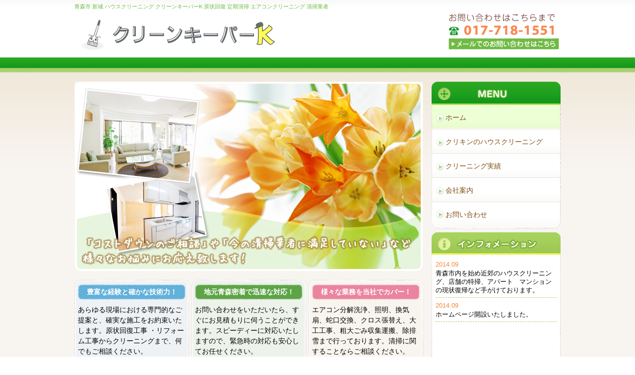

--- FILE ---
content_type: text/html
request_url: http://cleankeeper-k.com/
body_size: 11419
content:
<!DOCTYPE html PUBLIC "-//W3C//DTD XHTML 1.0 Transitional//EN" "http://www.w3.org/TR/xhtml1/DTD/xhtml1-transitional.dtd">
<html xmlns="http://www.w3.org/1999/xhtml" xml:lang="ja" lang="ja">
<head>
<meta http-equiv="Content-Type" content="text/html; charset=utf-8" />
<meta http-equiv="content-style-type" content="text/css" />
<meta http-equiv="content-script-type" content="text/javascript" />
<meta name="Description" content="青森県青森市新城にある「クリーンキーパーK」です。クリーンキーパーKでは、青森市内を始め近郊のハウスクリーニング、店舗の特掃、アパート　マンションの現状復帰など手がけております。また一軒家、アパート、マンションのごみ処分、草刈、庭木 の処分、リフォーム工事、などいろいろ手掛けています。まずはお電話下されば無料見積致しますので、お気軽にクリーンキーパーKまでお電話ください。 " />
<meta name="keywords" content="青森市,新城,原状回復,ハウスクリーニング,クリーンキーパーK,定期清掃,エアコンクリーニング,清掃業者,原状復帰,リフォーム工事,庭木処分,草刈" />
<meta name="robots" content="index,follow" />
<title>青森市 新城 原状回復 クリーンキーパーK ハウスクリーニング 定期清掃 エアコンクリーニング 清掃業者</title>
<link href="css/import-top.css" rel="stylesheet" type="text/css" media="all" />
<!-- jQuery library (served from Google) -->
<script type="text/javascript" src="https://ajax.googleapis.com/ajax/libs/jquery/1.8.2/jquery.min.js"></script>
<script type="text/javascript">
$(function(){
	$("li:last").css("border-right","none");
});
</script>
</head>
<body>
<!--wrapper start-->
<div id="container">
  <div id="wrapper"> 
    <!--header start-->
    <div id="header">
      <h1>青森市 新城 ハウスクリーニング クリーンキーパーK 原状回復 定期清掃 エアコンクリーニング 清掃業者<br />
      </h1>
      <!--/タグライン-->
      <p id="logo"><a href="index.html">クリーンキーパーK</a></p>
      <!--/ロゴ-->
      <p id="tel">お問い合わせはこちらまで TEL:017-718-1551</p>
      <!--/TEL-->
      <p id="inq"><a href="inquiry.html">メールでのお問い合わせはこちら</a></p>
      <!--/お問い合わせボタン--> 
    </div>
    <!--header end--> 
    <!--main content start-->
    <div id="mainContent"> 
      <!--side bar start-->
      <div id="side"> 
        <!--global navi start-->
        <div id="gnavi">
          <h2><img src="img/common/side_h2_menu.jpg" alt="MENU" width="260" height="47" /></h2>
          <ul>
            <li class="on"><a href="index.html">ホーム</a></li>
            <li><a href="content1.html">クリキンのハウスクリーニング</a></li>
            <li><a href="content2.html">クリーニング実績</a></li>
            <li><a href="content3.html">会社案内</a></li>
            <li class="last"><a href="inquiry.html">お問い合わせ</a></li>
          </ul>
        </div>
        <!--global navi end--> 
        <!--information start-->
        <div id="information">
          <h2><img src="img/common/side_h2_info.jpg" alt="インフォメーション" width="260" height="45" /></h2>
          <!--/インフォメーションタイトル-->
          <div class="wrapInformation">
            <dl>
              <dt>2014.09</dt>
              <dd>青森市内を始め近郊のハウスクリーニング、店舗の特掃、アパート　マンションの現状復帰など手がけております。</dd>
              <dt>2014.09</dt>
              <dd> ホームページ開設いたしました。</dd>
            </dl>
          </div>
        </div>
        <!--information end--> 
        <!--map start-->
        <div id="map">
          <h2><img src="img/common/side_h2_map.gif" alt="MAP" width="237" height="46" /></h2>
          <!--/マップタイトル--> 
          <script type='text/javascript' charset='UTF-8' src='http://map.yahooapis.jp/MapsService/embedmap/V2/?bbox=140.57707359%2C40.79056829%2C140.69868194%2C40.84916020&amp;id=7a7b83977afe02da06a78626bd5615e9137802f3&amp;cond=ac%3A02201%3Bbounds%3A140.57707359%2C40.79056829%2C140.69868194%2C40.84916020%3Baz%3A45.102a.863.2%3Bq%3A%E9%9D%92%E6%A3%AE%E7%9C%8C%E9%9D%92%E6%A3%AE%E5%B8%82%E6%96%B0%E5%9F%8E%EF%BC%88%E5%A4%A7%E5%AD%97%EF%BC%89%E5%B9%B3%E5%B2%A1%EF%BC%88%E5%AD%97%EF%BC%89863-2%3Bplacegenre%3Aaddress%3Bid%3A7a7b83977afe02da06a78626bd5615e9137802f3%3B&amp;p=%E9%9D%92%E6%A3%AE%E7%9C%8C%E9%9D%92%E6%A3%AE%E5%B8%82%E6%96%B0%E5%9F%8E%E5%AD%97%E5%B9%B3%E5%B2%A1863-2&amp;ac=02201&amp;az=45.102a.863.2&amp;zoom=20&amp;lat=40.82200822699734&amp;lon=140.67319733999997&amp;z=15&amp;mode=map&amp;active=true&amp;layer=&amp;home=on&amp;hlat=40.82018955&amp;hlon=140.67319734&amp;pointer=off&amp;pan=off&amp;ei=utf8&amp;v=3&amp;datum=wgs&amp;width=234&amp;height=240&amp;device=pc&amp;isleft='></script> 
          <!--/グーグルマップ--> 
        </div>
        <!--map end--></div>
      <!--side bar end--> 
      <!--top content start-->
      <div id="content"> 
        <!--main cut start-->
        <p id="mainCut"><img src="img/top/maincut.jpg" width="703" /><!--/メイン画像--></p>
        <!--main cut end--> 
        <!--ピックアップ項目1 start-->
        <div id="pickup1">
          <h2>豊富な経験と確かな技術力！</h2>
          <div class="wrap">
            <p class="txt">あらゆる現場における専門的なご提案と、確実な施工をお約束いたします。原状回復工事 ・リフォーム工事からクリーニングまで、何でもご相談ください。</p>
            <p class="link"><a href="content1.html">詳細を見る</a></p>
            <p class="pic"><img src="img/top/icn_pickup1.jpg" width="64" height="64" /></p>
            <div class="clear"></div>
          </div>
        </div>
        <!--ピックアップ項目1 end--> 
        <!--ピックアップ項目2 start-->
        <div id="pickup2">
          <h2><span class="txt"></span>地元青森密着で迅速な対応！</h2>
          <div class="wrap">
            <p class="txt">お問い合わせをいただいたら、すぐにお見積もりに伺うことができます。スピーディーに対応いたしますので、緊急時の対応も安心してお任せください。</p>
            <p class="link"><a href="content2.html">詳細を見る</a></p>
            <p class="pic"><img src="img/top/icn_pickup2.jpg" width="64" height="64" /></p>
            <div class="clear"></div>
          </div>
        </div>
        <!--ピックアップ項目2 end--> 
        <!--ピックアップ項目3 start-->
        <div id="pickup3">
          <h2>様々な業務を当社でカバー！</h2>
          <div class="wrap">
            <p class="txt">エアコン分解洗浄、照明、換気扇、蛇口交換、クロス張替え、大工工事、粗大ごみ収集運搬、除排雪まで行っております。清掃に関することならご相談ください。</p>
            <p class="link"><a href="content3.html">詳細を見る</a></p>
            <p class="pic"><img src="img/top/icn_pickup3.jpg" width="64" height="64" /></p>
            <div class="clear"></div>
          </div>
        </div>
        <!--ピックアップ項目3 end-->
        <div class="clear"></div>
        <!--greeting start-->
        <div id="greeting">
          <h2>メッセージ</h2>
          <div class="wrapGreeting">
            <p class="greeting"><img src="img/top/001.jpg" width="220" height="226" class="pic2 picArea" />この度はクリーンキーパーKのホームページにお越しいただき、誠に有難うございます。<br />
              クリーンキーパーKは青森市新城にございます。<br />
              <br />
              青森市内を始め近郊のハウスクリーニング、店舗の特掃、アパート、マンションの現状復帰、など手がけております。<br />
              また一軒家、アパート、マンションのごみ処分、草刈、庭木 の処分、リフォーム工事、などいろいろ手掛けています。 <br />
              <br />
              まずはお電話下されば無料見積致しますので、お気軽にお電話ください。 </p>
            <div class="clear"></div>
          </div>
        </div>
        <!--greeting end--> 
        <!--greeting start-->
        <div id="greeting">
          <h2>原状回復や定期清掃はクリーンキーパーKにお任せ下さい！</h2>
          <div class="wrapGreeting">
            <p class="greeting">クリーンキーパーKでは退去後の清掃や定期清掃など、様々な清掃を承っております。<br />
              コストの削減を検討中のマンションのオーナー様や、今の清掃内容に不満を持つアパートの大家さんなど、原状回復や定期清掃に関するお悩みはお気軽にご相談ください。<br />
              [ TEL：017-718-1551 ]</p>
            <div class="layout2-5">
              <p><strong class="col_orange">☆</strong><strong>不動産業者様へ</strong> <a href="content1.html#a01">≫≫コチラをクリック</a></p>
            </div>
            <div class="layout2-5">
              <p><strong class="col_orange">☆</strong><strong>個人のお客様へ</strong> <a href="content1.html#a02">≫≫コチラをクリック</a></p>
            </div>
            <div class="clear"></div>
          </div>
        </div>
        <!--greeting end--> 
        <!--inquiry banner start-->
        <p id="inquirySet"><img src="img/common/bnr_inquiryset.jpg" alt="" width="703" height="117"  usemap="#Map" />
          <map name="Map" id="Map">
            <area shape="rect" coords="354,23,674,82" href="inquiry.html" alt="メールお問い合わせをする" />
          </map>
        </p>
        <!--inquiry banner end--> 
      </div>
      <!--top content end-->
      <div id="fnaviArea">
        <ul>
          <li><a href="index.html">HOME</a></li>
          <li><a href="content1.html">クリキンのハウスクリーニング</a></li>
          <li><a href="content2.html">クリーニング実績</a></li>
          <li><a href="content3.html">会社案内</a></li>
          <li><a href="inquiry.html">お問い合わせ</a></li>
          <li><a href="inquiry.html#privacy">プライバシーポリシー</a></li>
        </ul>
        <p id="pagetop"><a href="#header"><img src="img/common/footer_totop.gif" alt="PAGETOP" width="159" height="32" /></a></p>
      </div>
    </div>
    <!--main content end--> 
  </div>
  <!--wrapper end--> 
  <!--footer start-->
  <div id="footer">
    <div id="footerWrap">
      <div id="data">
        <h3>クリーンキーパーK</h3>
        <p>〒038-0042
          青森県青森市新城字平岡863-2<br />
          [TEL]
          017-718-1551　[FAX]
          017-788-3142<br />
          [営業時間]
          8：00～17：00　[定休日]
          日曜日</p>
      </div>
      <p class="copyright">COPYRIGHT&copy; IDATEN CO., LTD. ALL RIGHTS RESERVED.</p>
      <!--/コピーライト--> 
    </div>
  </div>
</div>
<!--footer end-->
</body>
</html>


--- FILE ---
content_type: text/html;charset=utf-8
request_url: http://map.yahooapis.jp/MapsService/embedmap/V2/?bbox=140.57707359%2C40.79056829%2C140.69868194%2C40.84916020&id=7a7b83977afe02da06a78626bd5615e9137802f3&cond=ac%3A02201%3Bbounds%3A140.57707359%2C40.79056829%2C140.69868194%2C40.84916020%3Baz%3A45.102a.863.2%3Bq%3A%E9%9D%92%E6%A3%AE%E7%9C%8C%E9%9D%92%E6%A3%AE%E5%B8%82%E6%96%B0%E5%9F%8E%EF%BC%88%E5%A4%A7%E5%AD%97%EF%BC%89%E5%B9%B3%E5%B2%A1%EF%BC%88%E5%AD%97%EF%BC%89863-2%3Bplacegenre%3Aaddress%3Bid%3A7a7b83977afe02da06a78626bd5615e9137802f3%3B&p=%E9%9D%92%E6%A3%AE%E7%9C%8C%E9%9D%92%E6%A3%AE%E5%B8%82%E6%96%B0%E5%9F%8E%E5%AD%97%E5%B9%B3%E5%B2%A1863-2&ac=02201&az=45.102a.863.2&zoom=20&lat=40.82200822699734&lon=140.67319733999997&z=15&mode=map&active=true&layer=&home=on&hlat=40.82018955&hlon=140.67319734&pointer=off&pan=off&ei=utf8&v=3&datum=wgs&width=234&height=240&device=pc&isleft=
body_size: 931
content:
       document.write("     <body style='margin: 0'>       <div style='position: relative; width: 234px; height: 240px'  id='9d961f8cea7dcca311ede4e3b764761d0b50b8ba7f6267efa2934e126c8b73b7'>       </div>     </body>");
      
  (()=>{let o=!1,n=!1;const t=document.getElementById("9d961f8cea7dcca311ede4e3b764761d0b50b8ba7f6267efa2934e126c8b73b7");const l=()=>{let e;n&&!o&&((e=document.createElement("iframe")).src="https://map.yahoo.co.jp/embedmap/V2/embedmap?bbox=140.57707359%2C40.79056829%2C140.69868194%2C40.84916020&id=7a7b83977afe02da06a78626bd5615e9137802f3&cond=ac%3A02201%3Bbounds%3A140.57707359%2C40.79056829%2C140.69868194%2C40.84916020%3Baz%3A45.102a.863.2%3Bq%3A%E9%9D%92%E6%A3%AE%E7%9C%8C%E9%9D%92%E6%A3%AE%E5%B8%82%E6%96%B0%E5%9F%8E%EF%BC%88%E5%A4%A7%E5%AD%97%EF%BC%89%E5%B9%B3%E5%B2%A1%EF%BC%88%E5%AD%97%EF%BC%89863-2%3Bplacegenre%3Aaddress%3Bid%3A7a7b83977afe02da06a78626bd5615e9137802f3%3B&p=%E9%9D%92%E6%A3%AE%E7%9C%8C%E9%9D%92%E6%A3%AE%E5%B8%82%E6%96%B0%E5%9F%8E%E5%AD%97%E5%B9%B3%E5%B2%A1863-2&ac=02201&az=45.102a.863.2&zoom=20&lat=40.82200822699734&lon=140.67319733999997&z=15&mode=map&active=true&layer=&home=on&hlat=40.82018955&hlon=140.67319734&pointer=off&pan=off&ei=utf8&v=3&datum=wgs&width=234&height=240&device=pc&isleft=",e.style="position: absolute; top: 0; left: 0; width: 100%; height: 100%; border: 0",e.title="Yahoo!マップ",e.loading="lazy",t.appendChild(e),o=!0)};let e=null;document.addEventListener("scroll",()=>{null!==e&&clearTimeout(e),e=setTimeout(()=>{n&&l()},500)},!1);new IntersectionObserver((e,t)=>{e.forEach(e=>{n=e.isIntersecting,o||l()})},{rootMargin:"0px 0px -10% 0px"}).observe(t)})();
  

--- FILE ---
content_type: text/css
request_url: http://cleankeeper-k.com/css/import-top.css
body_size: 66
content:
@charset "utf-8";

@import "./base.css";

@import "./top.css";

--- FILE ---
content_type: text/css
request_url: http://cleankeeper-k.com/css/base.css
body_size: 9620
content:
@charset "utf-8";
/*===========================
AFP介護系WEBサイトテンプレート
basic_css commonLayout
color:green
===========================*/


/*===========================
reset
===========================*/


/* よく登場する要素のリセット */
h1, h2, h3, h4, h5, h6, p, address,
ul, ol, li, dl, dt, dd,
table, caption, img, form {
        margin: 0;
        padding: 0;
        border: none;
        font-style: normal;
        font-weight: normal;
        font-size: 100%;
        text-align: left;
        list-style-type: none;
}

/* テキストエリア内文字サイズのブラウザ間での差異をなくす */
textarea { font-size: 100%; }

/* 画像の下にできる隙間をなくす */
img { vertical-align: bottom; }

/* hr 要素は不可視で使う */
hr { display: none; }



body {
	font-size:14px;
	line-height: 1.5em;
	font-family: "ヒラギノ角ゴ Pro W3", "Hiragino Kaku Gothic Pro", "メイリオ", Meiryo, Osaka, "ＭＳ Ｐゴシック", "MS P Gothic", sans-serif;
	margin: 0;
	padding: 0;
}

/* IE6 */

*html body  {
	font-size:88%;
}


/* IE7 */

*:first-child+html body {
	font-size:88%;
}

/* IE8 */

html>/**/body {
	font-size:88%;
}

/* IE9 */

body:not(:target) {
	font-size:88%¥9;
}



ul,ol,li {
	list-style:none;
}

img {
	margin:0px;
	padding:0px;
	border:0;
	vertical-align:bottom;
}

.clear{
	clear:both;
}

div.clear {
	height:0px;
	line-height:0;
	font-size:0;
}

hr {
	display:none;
}

/*===========================
setup
===========================*/


a,
a:link,
a:visited {
	color:#e13210;
	text-decoration:underline;
	outline-style:none;
}

a:hover,
a:active {
	color:#0e13210;
	text-decoration:underline;
}

/*===========================

/*===========================
common
container
===========================*/


#container {
width:100%;
background-color:#FFFFFF;
background-image:url(../img/common/bg_container.gif);
background-position:left top;
background-repeat:repeat-x;
background-color:#f8f4f0;
}

*html #container  {
}

#wrapper {
	position: relative;
	width:980px;
	margin:0 auto;
	padding:0;
}



/*===========================
header
===========================*/

#header {
	width:980px;
	height:116px;
	position:relative;
}

#header h1,
#header #tagline {
	color:#FFF;
	font-size:80%;
	line-height:26px;
	overflow:hidden;
	padding-bottom:3px;
	color:#70ba44;
}

#header #logo a {
	display:block;
	background-repeat: no-repeat;
	background-position: left center;
	background-image:url(../img/common/header_logo.jpg);
	height: 71px;
	width: 700px;
	position: absolute;
	left: 9px;
	top: 34px;
	text-indent: -9999px;
	overflow:hidden;
}

#header #tel {
	background-repeat: no-repeat;
	background-position: left top;
	background-image:url(../img/common/header_tel.gif);
	height: 45px;
	width: 229px;
	position: absolute;
	left:751px;
	top: 27px;
	text-indent: -9999px;
	overflow:hidden;
}

#header #inq a {
	display:block;
	background-repeat: no-repeat;
	background-position: left top;
	background-image:url(../img/common/header_btn_inquiry.gif);
	height: 23px;
	width: 223px;
	position: absolute;
	left:754px;
	top: 77px;
	text-indent: -9999px;
	overflow:hidden;
}


/*===========================
side
===========================*/


#side {
	float:right;
	width:260px;
}

/* navi */

#gnavi {
	width:260px;
	margin-bottom:12px;
}

#gnavi h2 {
	height:47px;
	width:260px;
}

#gnavi ul {
	width:260px;
}

#gnavi li {
	background-repeat: no-repeat;
	background-position: left top;
	width:260px;
	height:49px;
	line-height:47px;
}


#gnavi li a {
	display:block;
	background-repeat: no-repeat;
	background-position: left top;
	color:#804f15;
	text-decoration:none;
	background-image:url(../img/common/bg_navi.gif);
	padding:2px 4px 0 28px;
	height:47px;
}

#gnavi li a:hover {
	background-image:url(../img/common/bg_navi_on.gif);
}

#gnavi .on a {
	background-image:url(../img/common/bg_navi_on.gif);
}

#gnavi .laston a {
	background-image:url(../img/common/bg_navi_on_last.gif);
	height:51px;
}

#gnavi .last a {
	background-image:url(../img/common/bg_navi_last.gif);
	height:51px;
}

#gnavi .last a:hover {
	background-image:url(../img/common/bg_navi_on_last.gif);
}

#gnavi .laston a:hover {
	background-image:url(../img/common/bg_navi_on_last.gif);
}

/* information */


#side #information {
	width:260px;
	margin-bottom:12px;
}

#side #information h2 {
	width:260px;
}


#side #information .wrapInformation {
	width:244px;
	padding:10px 8px 10px 8px;
	background-image:url(../img/common/side_wrap_info.gif);
	background-position:left bottom;
	background-repeat:no-repeat;
	height:300px;
}

#side #information .wrapInformation dl {
	width:244px;
	height:300px;
	overflow:auto;
	font-size:90%;
}

#side #information .wrapInformation dl dt {
	color:#f68634;
	line-height:1.6em;
}

#side #information .wrapInformation dl dd {
	border-bottom:#a1cd59 dashed 1px;
	margin-bottom:6px;
	padding-bottom:5px;
	line-height:1.4em;
}


#side #map {
	width:238px;
	height:319px;
	padding:11px;
	background-image:url(../img/common/side_wrap_map.gif);
	background-position:left top;
	background-repeat:no-repeat;
	margin-bottom: 12px;
}

#side #map h2 {
	width:260px;
	height:46px;
	margin-bottom:7px;
}
#side .bnr {
	text-align: center;
}



/*===========================
main_area
===========================*/


#mainContent {
	width:980px;
	padding:49px 0 0 0;
}


#content {
	width:703px;
	float:left;
}

.totop {
	width:700px;
	padding:16px 0 0 0;
	margin-bottom:20px;
	clear:both;
}

.totop a {
	display:block;
	float:right;
	padding:0 0 0 18px;
	background-image:url(../img/common/arrow_totop.gif);
	background-position:0 4px;
	background-repeat:no-repeat;
}

#fnaviArea {
	width:980px;
	height:32px;
	overflow:hidden;
	padding:30px 0 0 0;
	clear:both;
}

#fnaviArea ul {
	width:820px;
	float:left;
	margin-bottom:0px;
}

#fnaviArea ul li {
	float:left;
	padding:0 9px 0 0;
	margin:0 8px 0 0;
	color:#279f33;
	border-right:1px solid #b9d1d4;
	line-height:1.1em;
}

#fnaviArea ul li a {
	color:#279f33;
	text-decoration:none;
}

#fnaviArea ul li a:hover {
	color:#279f33;
	text-decoration:underline;
}

#fnaviArea #pagetop {
	float:right;
	width:159px;
}




/*===========================
footer
===========================*/



#footer {
	width:100%;
	background-color:#e3eccf;
	clear:both;
	background-image:url(../img/common/line_footer.gif);
	background-position:left top;
	background-repeat:repeat-x;
	padding:23px 0 0 0;
}


#footerWrap {
	position: relative;
	width:980px;
	margin:0 auto;
	padding:0;
	background-image:url(../img/common/footer_bg_h4.gif);
	background-position:453px 0;
	background-repeat:no-repeat;
	padding:30px 0 0 0;
}





#footerWrap #data {
	clear:both;
	margin-bottom:6px;
	color:#794522;
	padding:0 0 30px 0;
	background-image:url(../img/common/footer_bg_address.gif);
	background-position:453px bottom;
	background-repeat:no-repeat;
	width:980px;
}

#footerWrap #data h3,
#footerWrap #data p {
	text-align:center;
}

#footerWrap #data h3 {
	color:#279f33;
	font-weight:bold;
}

#footerWrap #data p {
	color:#4a4a4a;
}

#footerWrap #inquirySet {
	width:980px;
	padding:0 2px 14px 2px;
	clear:both;
}

#footerWrap .copyright {
	font-size:12px;
	color:#70ba44;
	line-height:30px;
	text-align:center;
}

/*===========================
other
===========================*/


.red {
	color:#f25f37;
	font-weight:normal;
}
/*===========================
other
===========================*/


.blue {
	color:#09F;
}

/* End hide from IE-mac */


/*===========================
other
===========================*/


.col_red {
	color:#F33;
}
.col_green {
	color: #1a9651;
}
.col_blue {
	color: #06C;
}
.col_orange {
	color: #F06000;
}
.col_brown {
	color: #917948;
}


	
.tx-80p  {font-size:80%;line-height:140%;letter-spacing:nomal;}
.tx-90p  {font-size:90%;line-height:160%;letter-spacing:nomal;}
.tx100p    {font-size:100%;line-height:160%;letter-spacing:nomal;}
.tx-120p    {
	font-size:120%;
	line-height:150%;
	letter-spacing:nomal;
}
.tx-140p    {
	font-size:140%;
	line-height:150%;
	letter-spacing:nomal;
}
.tx-160p    {
	font-size:160%;
	letter-spacing:nomal;
	line-height: 1.3em;
}
.tx-180p    {
	font-size:180%;
	letter-spacing:nomal;
	line-height: 1.5em;
}
.tx-230p    {
	font-size:230%;
	letter-spacing:nomal;
	margin-bottom: 1em;
}
.check  {
	background-image: url(file:///C|/Users/tobe/Desktop/AFP_new/%E3%83%9F%E3%83%A4%E3%83%93%E3%82%AF%E3%83%AA%E3%82%A8%E3%83%BC%E3%83%88_%E9%9B%85%E3%82%AF%E3%83%AA%E3%82%A8%E3%83%BC%E3%83%88_%E6%9F%BF%E5%B4%8E(%E9%95%B7%E7%80%AC)/html_new/img/common/check.jpg);
	background-repeat: no-repeat;
	background-position: left center;
	border-bottom-width: 2px;
	border-bottom-style: dotted;
	border-bottom-color: #CCC;
	padding-left: 25px;
	padding-bottom: 10px;
	padding-top: 10px;
	margin-right: 5px;
	margin-left: 5px;
	padding-right: 5px;
	background-image: url(../img/common/check.jpg);
}
.dot-line  {
	border-bottom-width: 1px;
	border-bottom-style: dotted;
	border-bottom-color: #CCC;
	padding-top: 10px;
	padding-right: 5px;
	padding-bottom: 10px;
	padding-left: 5px;
}


--- FILE ---
content_type: text/css
request_url: http://cleankeeper-k.com/css/top.css
body_size: 4747
content:
@charset "utf-8";
/*===========================
接骨院テンプレート
basic_css topLayout
color:orange
===========================*/


/*===========================
container
===========================*/



/*===========================
common
container
===========================*/


#container {
background-image:url(../img/top/bg_container_top.gif);

}


/*===========================
mainContent
===========================*/

#mainCut {
	width:703px;;
	padding:0 0 1px 0;
}


#pickup1,
#pickup2,
#pickup3 {
	width:231px;
	margin-right:5px;
	margin-bottom:14px;
	float:left;
}

#pickup3 {
	margin-right:0;
}

#pickup1 h2 {
	background-image:url(../img/top/bg_h2_pickup1.jpg);
	background-position: 0 0;
	background-repeat:no-repeat;
	width:231px;
	height:41px;
	padding:4px 0 0 0;
	text-align:center;
	line-height:41px;
	color:#FFF;
	font-weight:bold;
}

#pickup1 .wrap {
	background-image:url(../img/top/wrap_pick1.gif);
	padding:5px 7px 5px 7px;
	width:217px;
	background-position:left bottom;
	background-repeat:no-repeat;
}

#pickup2 h2 {
	background-image:url(../img/top/bg_h2_pickup2.jpg);
	background-position: 0 0;
	background-repeat:no-repeat;
	width:231px;
	height:41px;
	padding:4px 0 0 0;
	text-align:center;
	line-height:41px;
	color:#FFF;
	font-weight:bold;
}

#pickup2 .wrap {
	background-image:url(../img/top/wrap_pick2.gif);
	padding:5px 7px 5px 7px;
	width:217px;
	background-position:left bottom;
	background-repeat:no-repeat;
}

#pickup3 h2 {
	background-image:url(../img/top/bg_h2_pickup3.jpg);
	background-position: 0 0;
	background-repeat:no-repeat;
	width:231px;
	height:41px;
	padding:4px 0 0 0;
	text-align:center;
	line-height:41px;
	color:#FFF;
	font-weight:bold;
}

#pickup3 .wrap {
	background-image:url(../img/top/wrap_pick3.gif);
	padding:5px 7px 5px 7px;
	width:217px;
	background-position:left bottom;
	background-repeat:no-repeat;
}

#pickup1 .link a {
	line-height:64px;
	width:120px;
	padding:0 0 0 22px;
	background-image:url(../img/top/link_pickup1.gif);
	background-position:2px 22px;
	background-repeat:no-repeat;
	float:left;
}

#pickup2 .link a {
	line-height:64px;
	width:120px;
	padding:0 0 0 22px;
	background-image:url(../img/top/link_pickup2.gif);
	background-position:2px 22px;
	background-repeat:no-repeat;
	float:left;
}

#pickup3 .link a {
	line-height:64px;
	width:120px;
	padding:0 0 0 22px;
	background-image:url(../img/top/link_pickup3.gif);
	background-position:2px 22px;
	background-repeat:no-repeat;
	float:left;
}


#pickup1 .pic,
#pickup2 .pic,
#pickup3 .pic {
	width:64px;
	float:left;
	margin-bottom:5px;
}

.wrap .txt {
	min-height:86px;
}


/* layout2-1/layout2-2　左テキスト、右写真のレイアウトなど */

#content .layout2-1 {
	float:left;
	width:440px;
	margin-bottom:30px;
	padding-top: 0;
	padding-right: 10px;
	padding-bottom: 0;
	padding-left: 2px;
}

#content .layout2-2 {
	float:right;
	margin-bottom:5px;
	margin-left: 15px;
	padding-top: 0;
	padding-right: 2px;
	padding-bottom: 0;
	padding-left: 0;
}
/* layout2-1/layout2-2　左テキスト、右写真のレイアウトなど */

#content .layout2-5 {
	float:left;
	width:50%;
	text-align: center;
	margin-bottom: 10px;
}

#content .pic2 {
	text-align:center;
	padding:4px;
	background-image:url(../img/common/bg_pic01.gif);
}

#greeting {
	/* [disabled]width:703px; */
	margin-bottom:12px;
}

#greeting h2 {
	width:703px;
	height:57px;
	background-image:url(../img/top/bg_h2_chara.jpg);
	line-height:57px;
	font-size:140%;
	font-weight:normal;
	text-align:center;
	color:#FFF;
	padding:4px 0 0 0;
}

#greeting .wrapGreeting {
	width:667px;
	padding:5px 18px 20px 18px;
	background-image:url(../img/top/wrap_greeting.gif);
	background-repeat:no-repeat;
	background-position:left bottom;
}

#greeting .wrapGreeting .txt {
	width:400px;
	float:left;
	padding:0 10px 0 0;
}

#greeting .wrapGreeting .picArea {
	float:right;
	margin-left: 15px;
	margin-bottom: 10px;
}

#greeting .wrapGreeting .picArea p {
	display:block;
	padding:4px;
	background-image:url(../img/common/bg_pic01.gif);
	text-align:center;
}

#greeting .wrapGreeting .greeting {
	margin-bottom: 15px;
}

#greeting .wrapGreeting .facility {
	color:#3aa11a;
	padding-top:1em;
}

#greeting .wrapGreeting .name {
}


/* H3 */


#mainContent h3 {
	background-image:url(../img/common/bg_h3.gif);
	background-position:left bottom;
	background-repeat:no-repeat;
	margin-bottom:15px;
	padding:0 0 5px 26px;
	font-size:115%;
	overflow:hidden;
	color:#804f15;
	clear:both;
}
